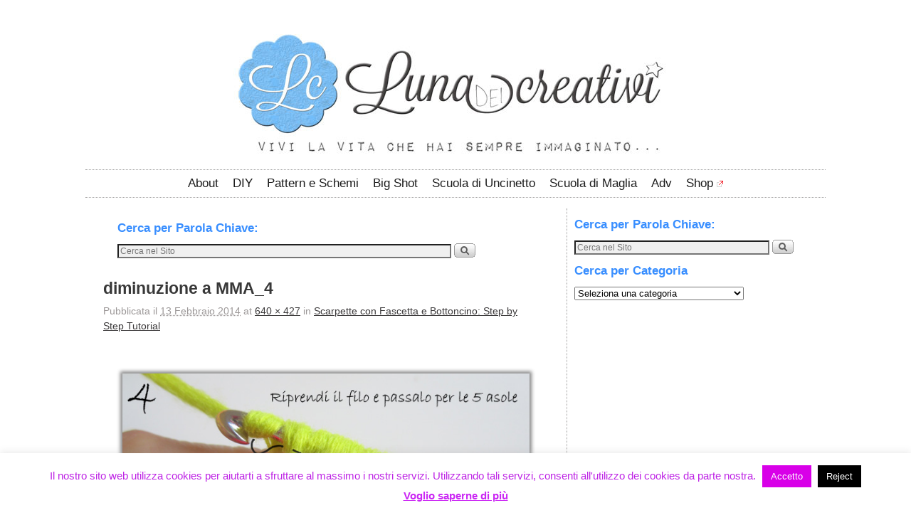

--- FILE ---
content_type: text/html; charset=UTF-8
request_url: https://lunadeicreativi.com/blog/scarpette-con-fascetta-e-bottoncino-step-by-step-tutorial/diminuzione-a-mma_4-3/
body_size: 18747
content:
<!DOCTYPE html>
<!--[if IE 7]>	<html id="ie7" lang="it-IT"> <![endif]-->
<!--[if IE 8]>	<html id="ie8" lang="it-IT"> <![endif]-->
<!--[if IE 9]>	<html id="ie9" lang="it-IT"> <![endif]-->
<!--[if !(IE 6) | !(IE 7) | !(IE 8) ] | !(IE 9) ><!-->	<html lang="it-IT"> <!--<![endif]-->
<head>
<meta charset="UTF-8" />
<meta name='viewport' content='width=device-width, initial-scale=1.0, maximum-scale=2.0, user-scalable=yes' />
<title>diminuzione a MMA_4 | LUNAdei Creativi</title>

<link rel="profile" href="http://gmpg.org/xfn/11" />
<link rel="pingback" href="https://lunadeicreativi.com/xmlrpc.php" />
<!--[if lt IE 9]>
<script src="https://lunadeicreativi.com/wp-content/themes/weaver-ii/js/html5.js?x57203" type="text/javascript"></script>
<![endif]-->

<link rel="shortcut icon"  href="/wp-content/uploads/2013/09/favicon_colorata.jpg?x57203" />
<script type="text/javascript">var weaverIsMobile=false;var weaverIsSimMobile=false;var weaverIsStacked=true;var weaverThemeWidth=1040;var weaverMenuThreshold=640;var weaverHideMenuBar=false;var weaverMobileDisabled=false;var weaverFlowToBottom=false;var weaverHideTooltip=false;var weaverUseSuperfish=false;</script>
<meta name='robots' content='index, follow, max-image-preview:large, max-snippet:-1, max-video-preview:-1' />
	<style>img:is([sizes="auto" i], [sizes^="auto," i]) { contain-intrinsic-size: 3000px 1500px }</style>
	
	<!-- This site is optimized with the Yoast SEO plugin v26.8 - https://yoast.com/product/yoast-seo-wordpress/ -->
	<link rel="canonical" href="https://lunadeicreativi.com/blog/scarpette-con-fascetta-e-bottoncino-step-by-step-tutorial/diminuzione-a-mma_4-3/" />
	<meta name="twitter:card" content="summary_large_image" />
	<meta name="twitter:title" content="diminuzione a MMA_4 | LUNAdei Creativi" />
	<meta name="twitter:image" content="https://lunadeicreativi.com/wp-content/uploads/2014/02/diminuzione-a-MMA_4.jpg" />
	<meta name="twitter:site" content="@LunadeiCreativi" />
	<script type="application/ld+json" class="yoast-schema-graph">{"@context":"https://schema.org","@graph":[{"@type":"WebPage","@id":"https://lunadeicreativi.com/blog/scarpette-con-fascetta-e-bottoncino-step-by-step-tutorial/diminuzione-a-mma_4-3/","url":"https://lunadeicreativi.com/blog/scarpette-con-fascetta-e-bottoncino-step-by-step-tutorial/diminuzione-a-mma_4-3/","name":"diminuzione a MMA_4 | LUNAdei Creativi","isPartOf":{"@id":"https://lunadeicreativi.com/#website"},"primaryImageOfPage":{"@id":"https://lunadeicreativi.com/blog/scarpette-con-fascetta-e-bottoncino-step-by-step-tutorial/diminuzione-a-mma_4-3/#primaryimage"},"image":{"@id":"https://lunadeicreativi.com/blog/scarpette-con-fascetta-e-bottoncino-step-by-step-tutorial/diminuzione-a-mma_4-3/#primaryimage"},"thumbnailUrl":"https://lunadeicreativi.com/wp-content/uploads/2014/02/diminuzione-a-MMA_4.jpg","datePublished":"2014-02-13T13:31:38+00:00","breadcrumb":{"@id":"https://lunadeicreativi.com/blog/scarpette-con-fascetta-e-bottoncino-step-by-step-tutorial/diminuzione-a-mma_4-3/#breadcrumb"},"inLanguage":"it-IT","potentialAction":[{"@type":"ReadAction","target":["https://lunadeicreativi.com/blog/scarpette-con-fascetta-e-bottoncino-step-by-step-tutorial/diminuzione-a-mma_4-3/"]}]},{"@type":"ImageObject","inLanguage":"it-IT","@id":"https://lunadeicreativi.com/blog/scarpette-con-fascetta-e-bottoncino-step-by-step-tutorial/diminuzione-a-mma_4-3/#primaryimage","url":"https://lunadeicreativi.com/wp-content/uploads/2014/02/diminuzione-a-MMA_4.jpg","contentUrl":"https://lunadeicreativi.com/wp-content/uploads/2014/02/diminuzione-a-MMA_4.jpg","width":640,"height":427},{"@type":"BreadcrumbList","@id":"https://lunadeicreativi.com/blog/scarpette-con-fascetta-e-bottoncino-step-by-step-tutorial/diminuzione-a-mma_4-3/#breadcrumb","itemListElement":[{"@type":"ListItem","position":1,"name":"Home","item":"https://lunadeicreativi.com/"},{"@type":"ListItem","position":2,"name":"Nuovo Tutorial su Ravelry ed Etsy (Scarpette con Bottoncino)","item":"https://lunadeicreativi.com/blog/scarpette-con-fascetta-e-bottoncino-step-by-step-tutorial/"},{"@type":"ListItem","position":3,"name":"diminuzione a MMA_4"}]},{"@type":"WebSite","@id":"https://lunadeicreativi.com/#website","url":"https://lunadeicreativi.com/","name":"LUNAdei Creativi","description":"Un Blog dedicato a tutti gli appassionati delle arti creative e del DIY, ZEPPO di Tutorial e STRAPIENO di schemi e pattern GRATIS!","potentialAction":[{"@type":"SearchAction","target":{"@type":"EntryPoint","urlTemplate":"https://lunadeicreativi.com/?s={search_term_string}"},"query-input":{"@type":"PropertyValueSpecification","valueRequired":true,"valueName":"search_term_string"}}],"inLanguage":"it-IT"}]}</script>
	<!-- / Yoast SEO plugin. -->


<link rel="alternate" type="application/rss+xml" title="LUNAdei Creativi &raquo; Feed" href="https://lunadeicreativi.com/feed/" />
<link rel="alternate" type="application/rss+xml" title="LUNAdei Creativi &raquo; Feed dei commenti" href="https://lunadeicreativi.com/comments/feed/" />
<script type="text/javascript" id="wpp-js" src="https://lunadeicreativi.com/wp-content/plugins/wordpress-popular-posts/assets/js/wpp.min.js?x57203" data-sampling="0" data-sampling-rate="100" data-api-url="https://lunadeicreativi.com/wp-json/wordpress-popular-posts" data-post-id="7262" data-token="56bf29545c" data-lang="0" data-debug="0"></script>
<link rel="alternate" type="application/rss+xml" title="LUNAdei Creativi &raquo; diminuzione a MMA_4 Feed dei commenti" href="https://lunadeicreativi.com/blog/scarpette-con-fascetta-e-bottoncino-step-by-step-tutorial/diminuzione-a-mma_4-3/feed/" />
		<!-- This site uses the Google Analytics by MonsterInsights plugin v9.11.1 - Using Analytics tracking - https://www.monsterinsights.com/ -->
		<!-- Nota: MonsterInsights non è attualmente configurato su questo sito. Il proprietario del sito deve autenticarsi con Google Analytics nel pannello delle impostazioni di MonsterInsights. -->
					<!-- No tracking code set -->
				<!-- / Google Analytics by MonsterInsights -->
		<script type="text/javascript">
/* <![CDATA[ */
window._wpemojiSettings = {"baseUrl":"https:\/\/s.w.org\/images\/core\/emoji\/16.0.1\/72x72\/","ext":".png","svgUrl":"https:\/\/s.w.org\/images\/core\/emoji\/16.0.1\/svg\/","svgExt":".svg","source":{"concatemoji":"https:\/\/lunadeicreativi.com\/wp-includes\/js\/wp-emoji-release.min.js?ver=6.8.3"}};
/*! This file is auto-generated */
!function(s,n){var o,i,e;function c(e){try{var t={supportTests:e,timestamp:(new Date).valueOf()};sessionStorage.setItem(o,JSON.stringify(t))}catch(e){}}function p(e,t,n){e.clearRect(0,0,e.canvas.width,e.canvas.height),e.fillText(t,0,0);var t=new Uint32Array(e.getImageData(0,0,e.canvas.width,e.canvas.height).data),a=(e.clearRect(0,0,e.canvas.width,e.canvas.height),e.fillText(n,0,0),new Uint32Array(e.getImageData(0,0,e.canvas.width,e.canvas.height).data));return t.every(function(e,t){return e===a[t]})}function u(e,t){e.clearRect(0,0,e.canvas.width,e.canvas.height),e.fillText(t,0,0);for(var n=e.getImageData(16,16,1,1),a=0;a<n.data.length;a++)if(0!==n.data[a])return!1;return!0}function f(e,t,n,a){switch(t){case"flag":return n(e,"\ud83c\udff3\ufe0f\u200d\u26a7\ufe0f","\ud83c\udff3\ufe0f\u200b\u26a7\ufe0f")?!1:!n(e,"\ud83c\udde8\ud83c\uddf6","\ud83c\udde8\u200b\ud83c\uddf6")&&!n(e,"\ud83c\udff4\udb40\udc67\udb40\udc62\udb40\udc65\udb40\udc6e\udb40\udc67\udb40\udc7f","\ud83c\udff4\u200b\udb40\udc67\u200b\udb40\udc62\u200b\udb40\udc65\u200b\udb40\udc6e\u200b\udb40\udc67\u200b\udb40\udc7f");case"emoji":return!a(e,"\ud83e\udedf")}return!1}function g(e,t,n,a){var r="undefined"!=typeof WorkerGlobalScope&&self instanceof WorkerGlobalScope?new OffscreenCanvas(300,150):s.createElement("canvas"),o=r.getContext("2d",{willReadFrequently:!0}),i=(o.textBaseline="top",o.font="600 32px Arial",{});return e.forEach(function(e){i[e]=t(o,e,n,a)}),i}function t(e){var t=s.createElement("script");t.src=e,t.defer=!0,s.head.appendChild(t)}"undefined"!=typeof Promise&&(o="wpEmojiSettingsSupports",i=["flag","emoji"],n.supports={everything:!0,everythingExceptFlag:!0},e=new Promise(function(e){s.addEventListener("DOMContentLoaded",e,{once:!0})}),new Promise(function(t){var n=function(){try{var e=JSON.parse(sessionStorage.getItem(o));if("object"==typeof e&&"number"==typeof e.timestamp&&(new Date).valueOf()<e.timestamp+604800&&"object"==typeof e.supportTests)return e.supportTests}catch(e){}return null}();if(!n){if("undefined"!=typeof Worker&&"undefined"!=typeof OffscreenCanvas&&"undefined"!=typeof URL&&URL.createObjectURL&&"undefined"!=typeof Blob)try{var e="postMessage("+g.toString()+"("+[JSON.stringify(i),f.toString(),p.toString(),u.toString()].join(",")+"));",a=new Blob([e],{type:"text/javascript"}),r=new Worker(URL.createObjectURL(a),{name:"wpTestEmojiSupports"});return void(r.onmessage=function(e){c(n=e.data),r.terminate(),t(n)})}catch(e){}c(n=g(i,f,p,u))}t(n)}).then(function(e){for(var t in e)n.supports[t]=e[t],n.supports.everything=n.supports.everything&&n.supports[t],"flag"!==t&&(n.supports.everythingExceptFlag=n.supports.everythingExceptFlag&&n.supports[t]);n.supports.everythingExceptFlag=n.supports.everythingExceptFlag&&!n.supports.flag,n.DOMReady=!1,n.readyCallback=function(){n.DOMReady=!0}}).then(function(){return e}).then(function(){var e;n.supports.everything||(n.readyCallback(),(e=n.source||{}).concatemoji?t(e.concatemoji):e.wpemoji&&e.twemoji&&(t(e.twemoji),t(e.wpemoji)))}))}((window,document),window._wpemojiSettings);
/* ]]> */
</script>
<link rel='stylesheet' id='pibfi_pinterest_style-css' href='https://lunadeicreativi.com/wp-content/plugins/pinterest-pin-it-button-for-images/ppibfi_pinterest.css?x57203' type='text/css' media='all' />
<link rel='stylesheet' id='weaverii-main-style-sheet-css' href='https://lunadeicreativi.com/wp-content/themes/weaver-ii/style.min.css?x57203' type='text/css' media='all' />
<link rel='stylesheet' id='weaverii-mobile-style-sheet-css' href='https://lunadeicreativi.com/wp-content/themes/weaver-ii/style-mobile.min.css?x57203' type='text/css' media='all' />
<style id='wp-emoji-styles-inline-css' type='text/css'>

	img.wp-smiley, img.emoji {
		display: inline !important;
		border: none !important;
		box-shadow: none !important;
		height: 1em !important;
		width: 1em !important;
		margin: 0 0.07em !important;
		vertical-align: -0.1em !important;
		background: none !important;
		padding: 0 !important;
	}
</style>
<link rel='stylesheet' id='wp-block-library-css' href='https://lunadeicreativi.com/wp-includes/css/dist/block-library/style.min.css?x57203' type='text/css' media='all' />
<style id='classic-theme-styles-inline-css' type='text/css'>
/*! This file is auto-generated */
.wp-block-button__link{color:#fff;background-color:#32373c;border-radius:9999px;box-shadow:none;text-decoration:none;padding:calc(.667em + 2px) calc(1.333em + 2px);font-size:1.125em}.wp-block-file__button{background:#32373c;color:#fff;text-decoration:none}
</style>
<style id='global-styles-inline-css' type='text/css'>
:root{--wp--preset--aspect-ratio--square: 1;--wp--preset--aspect-ratio--4-3: 4/3;--wp--preset--aspect-ratio--3-4: 3/4;--wp--preset--aspect-ratio--3-2: 3/2;--wp--preset--aspect-ratio--2-3: 2/3;--wp--preset--aspect-ratio--16-9: 16/9;--wp--preset--aspect-ratio--9-16: 9/16;--wp--preset--color--black: #000000;--wp--preset--color--cyan-bluish-gray: #abb8c3;--wp--preset--color--white: #ffffff;--wp--preset--color--pale-pink: #f78da7;--wp--preset--color--vivid-red: #cf2e2e;--wp--preset--color--luminous-vivid-orange: #ff6900;--wp--preset--color--luminous-vivid-amber: #fcb900;--wp--preset--color--light-green-cyan: #7bdcb5;--wp--preset--color--vivid-green-cyan: #00d084;--wp--preset--color--pale-cyan-blue: #8ed1fc;--wp--preset--color--vivid-cyan-blue: #0693e3;--wp--preset--color--vivid-purple: #9b51e0;--wp--preset--gradient--vivid-cyan-blue-to-vivid-purple: linear-gradient(135deg,rgba(6,147,227,1) 0%,rgb(155,81,224) 100%);--wp--preset--gradient--light-green-cyan-to-vivid-green-cyan: linear-gradient(135deg,rgb(122,220,180) 0%,rgb(0,208,130) 100%);--wp--preset--gradient--luminous-vivid-amber-to-luminous-vivid-orange: linear-gradient(135deg,rgba(252,185,0,1) 0%,rgba(255,105,0,1) 100%);--wp--preset--gradient--luminous-vivid-orange-to-vivid-red: linear-gradient(135deg,rgba(255,105,0,1) 0%,rgb(207,46,46) 100%);--wp--preset--gradient--very-light-gray-to-cyan-bluish-gray: linear-gradient(135deg,rgb(238,238,238) 0%,rgb(169,184,195) 100%);--wp--preset--gradient--cool-to-warm-spectrum: linear-gradient(135deg,rgb(74,234,220) 0%,rgb(151,120,209) 20%,rgb(207,42,186) 40%,rgb(238,44,130) 60%,rgb(251,105,98) 80%,rgb(254,248,76) 100%);--wp--preset--gradient--blush-light-purple: linear-gradient(135deg,rgb(255,206,236) 0%,rgb(152,150,240) 100%);--wp--preset--gradient--blush-bordeaux: linear-gradient(135deg,rgb(254,205,165) 0%,rgb(254,45,45) 50%,rgb(107,0,62) 100%);--wp--preset--gradient--luminous-dusk: linear-gradient(135deg,rgb(255,203,112) 0%,rgb(199,81,192) 50%,rgb(65,88,208) 100%);--wp--preset--gradient--pale-ocean: linear-gradient(135deg,rgb(255,245,203) 0%,rgb(182,227,212) 50%,rgb(51,167,181) 100%);--wp--preset--gradient--electric-grass: linear-gradient(135deg,rgb(202,248,128) 0%,rgb(113,206,126) 100%);--wp--preset--gradient--midnight: linear-gradient(135deg,rgb(2,3,129) 0%,rgb(40,116,252) 100%);--wp--preset--font-size--small: 13px;--wp--preset--font-size--medium: 20px;--wp--preset--font-size--large: 36px;--wp--preset--font-size--x-large: 42px;--wp--preset--spacing--20: 0.44rem;--wp--preset--spacing--30: 0.67rem;--wp--preset--spacing--40: 1rem;--wp--preset--spacing--50: 1.5rem;--wp--preset--spacing--60: 2.25rem;--wp--preset--spacing--70: 3.38rem;--wp--preset--spacing--80: 5.06rem;--wp--preset--shadow--natural: 6px 6px 9px rgba(0, 0, 0, 0.2);--wp--preset--shadow--deep: 12px 12px 50px rgba(0, 0, 0, 0.4);--wp--preset--shadow--sharp: 6px 6px 0px rgba(0, 0, 0, 0.2);--wp--preset--shadow--outlined: 6px 6px 0px -3px rgba(255, 255, 255, 1), 6px 6px rgba(0, 0, 0, 1);--wp--preset--shadow--crisp: 6px 6px 0px rgba(0, 0, 0, 1);}:where(.is-layout-flex){gap: 0.5em;}:where(.is-layout-grid){gap: 0.5em;}body .is-layout-flex{display: flex;}.is-layout-flex{flex-wrap: wrap;align-items: center;}.is-layout-flex > :is(*, div){margin: 0;}body .is-layout-grid{display: grid;}.is-layout-grid > :is(*, div){margin: 0;}:where(.wp-block-columns.is-layout-flex){gap: 2em;}:where(.wp-block-columns.is-layout-grid){gap: 2em;}:where(.wp-block-post-template.is-layout-flex){gap: 1.25em;}:where(.wp-block-post-template.is-layout-grid){gap: 1.25em;}.has-black-color{color: var(--wp--preset--color--black) !important;}.has-cyan-bluish-gray-color{color: var(--wp--preset--color--cyan-bluish-gray) !important;}.has-white-color{color: var(--wp--preset--color--white) !important;}.has-pale-pink-color{color: var(--wp--preset--color--pale-pink) !important;}.has-vivid-red-color{color: var(--wp--preset--color--vivid-red) !important;}.has-luminous-vivid-orange-color{color: var(--wp--preset--color--luminous-vivid-orange) !important;}.has-luminous-vivid-amber-color{color: var(--wp--preset--color--luminous-vivid-amber) !important;}.has-light-green-cyan-color{color: var(--wp--preset--color--light-green-cyan) !important;}.has-vivid-green-cyan-color{color: var(--wp--preset--color--vivid-green-cyan) !important;}.has-pale-cyan-blue-color{color: var(--wp--preset--color--pale-cyan-blue) !important;}.has-vivid-cyan-blue-color{color: var(--wp--preset--color--vivid-cyan-blue) !important;}.has-vivid-purple-color{color: var(--wp--preset--color--vivid-purple) !important;}.has-black-background-color{background-color: var(--wp--preset--color--black) !important;}.has-cyan-bluish-gray-background-color{background-color: var(--wp--preset--color--cyan-bluish-gray) !important;}.has-white-background-color{background-color: var(--wp--preset--color--white) !important;}.has-pale-pink-background-color{background-color: var(--wp--preset--color--pale-pink) !important;}.has-vivid-red-background-color{background-color: var(--wp--preset--color--vivid-red) !important;}.has-luminous-vivid-orange-background-color{background-color: var(--wp--preset--color--luminous-vivid-orange) !important;}.has-luminous-vivid-amber-background-color{background-color: var(--wp--preset--color--luminous-vivid-amber) !important;}.has-light-green-cyan-background-color{background-color: var(--wp--preset--color--light-green-cyan) !important;}.has-vivid-green-cyan-background-color{background-color: var(--wp--preset--color--vivid-green-cyan) !important;}.has-pale-cyan-blue-background-color{background-color: var(--wp--preset--color--pale-cyan-blue) !important;}.has-vivid-cyan-blue-background-color{background-color: var(--wp--preset--color--vivid-cyan-blue) !important;}.has-vivid-purple-background-color{background-color: var(--wp--preset--color--vivid-purple) !important;}.has-black-border-color{border-color: var(--wp--preset--color--black) !important;}.has-cyan-bluish-gray-border-color{border-color: var(--wp--preset--color--cyan-bluish-gray) !important;}.has-white-border-color{border-color: var(--wp--preset--color--white) !important;}.has-pale-pink-border-color{border-color: var(--wp--preset--color--pale-pink) !important;}.has-vivid-red-border-color{border-color: var(--wp--preset--color--vivid-red) !important;}.has-luminous-vivid-orange-border-color{border-color: var(--wp--preset--color--luminous-vivid-orange) !important;}.has-luminous-vivid-amber-border-color{border-color: var(--wp--preset--color--luminous-vivid-amber) !important;}.has-light-green-cyan-border-color{border-color: var(--wp--preset--color--light-green-cyan) !important;}.has-vivid-green-cyan-border-color{border-color: var(--wp--preset--color--vivid-green-cyan) !important;}.has-pale-cyan-blue-border-color{border-color: var(--wp--preset--color--pale-cyan-blue) !important;}.has-vivid-cyan-blue-border-color{border-color: var(--wp--preset--color--vivid-cyan-blue) !important;}.has-vivid-purple-border-color{border-color: var(--wp--preset--color--vivid-purple) !important;}.has-vivid-cyan-blue-to-vivid-purple-gradient-background{background: var(--wp--preset--gradient--vivid-cyan-blue-to-vivid-purple) !important;}.has-light-green-cyan-to-vivid-green-cyan-gradient-background{background: var(--wp--preset--gradient--light-green-cyan-to-vivid-green-cyan) !important;}.has-luminous-vivid-amber-to-luminous-vivid-orange-gradient-background{background: var(--wp--preset--gradient--luminous-vivid-amber-to-luminous-vivid-orange) !important;}.has-luminous-vivid-orange-to-vivid-red-gradient-background{background: var(--wp--preset--gradient--luminous-vivid-orange-to-vivid-red) !important;}.has-very-light-gray-to-cyan-bluish-gray-gradient-background{background: var(--wp--preset--gradient--very-light-gray-to-cyan-bluish-gray) !important;}.has-cool-to-warm-spectrum-gradient-background{background: var(--wp--preset--gradient--cool-to-warm-spectrum) !important;}.has-blush-light-purple-gradient-background{background: var(--wp--preset--gradient--blush-light-purple) !important;}.has-blush-bordeaux-gradient-background{background: var(--wp--preset--gradient--blush-bordeaux) !important;}.has-luminous-dusk-gradient-background{background: var(--wp--preset--gradient--luminous-dusk) !important;}.has-pale-ocean-gradient-background{background: var(--wp--preset--gradient--pale-ocean) !important;}.has-electric-grass-gradient-background{background: var(--wp--preset--gradient--electric-grass) !important;}.has-midnight-gradient-background{background: var(--wp--preset--gradient--midnight) !important;}.has-small-font-size{font-size: var(--wp--preset--font-size--small) !important;}.has-medium-font-size{font-size: var(--wp--preset--font-size--medium) !important;}.has-large-font-size{font-size: var(--wp--preset--font-size--large) !important;}.has-x-large-font-size{font-size: var(--wp--preset--font-size--x-large) !important;}
:where(.wp-block-post-template.is-layout-flex){gap: 1.25em;}:where(.wp-block-post-template.is-layout-grid){gap: 1.25em;}
:where(.wp-block-columns.is-layout-flex){gap: 2em;}:where(.wp-block-columns.is-layout-grid){gap: 2em;}
:root :where(.wp-block-pullquote){font-size: 1.5em;line-height: 1.6;}
</style>
<link rel='stylesheet' id='aalb_basics_css-css' href='https://lunadeicreativi.com/wp-content/plugins/amazon-associates-link-builder/css/aalb_basics.css?x57203' type='text/css' media='all' />
<link rel='stylesheet' id='cookie-law-info-css' href='https://lunadeicreativi.com/wp-content/plugins/cookie-law-info/legacy/public/css/cookie-law-info-public.css?x57203' type='text/css' media='all' />
<link rel='stylesheet' id='cookie-law-info-gdpr-css' href='https://lunadeicreativi.com/wp-content/plugins/cookie-law-info/legacy/public/css/cookie-law-info-gdpr.css?x57203' type='text/css' media='all' />
<link rel='stylesheet' id='related-posts-by-taxonomy-css' href='https://lunadeicreativi.com/wp-content/plugins/related-posts-by-taxonomy/includes/assets/css/styles.css?x57203' type='text/css' media='all' />
<link rel='stylesheet' id='wordpress-popular-posts-css-css' href='https://lunadeicreativi.com/wp-content/plugins/wordpress-popular-posts/assets/css/wpp.css?x57203' type='text/css' media='all' />
<link rel='stylesheet' id='wpel-style-css' href='https://lunadeicreativi.com/wp-content/plugins/wp-external-links/public/css/wpel.css?x57203' type='text/css' media='all' />
<script type="text/javascript" src="https://lunadeicreativi.com/wp-includes/js/jquery/jquery.min.js?x57203" id="jquery-core-js"></script>
<script type="text/javascript" src="https://lunadeicreativi.com/wp-includes/js/jquery/jquery-migrate.min.js?x57203" id="jquery-migrate-js"></script>
<script type="text/javascript" src="https://lunadeicreativi.com/wp-content/plugins/pinterest-pin-it-button-for-images/ppibfi_pinterest.js?x57203" id="pibfi_pinterest-js"></script>
<script type="text/javascript" id="cookie-law-info-js-extra">
/* <![CDATA[ */
var Cli_Data = {"nn_cookie_ids":[],"cookielist":[],"non_necessary_cookies":[],"ccpaEnabled":"","ccpaRegionBased":"","ccpaBarEnabled":"","strictlyEnabled":["necessary","obligatoire"],"ccpaType":"gdpr","js_blocking":"","custom_integration":"","triggerDomRefresh":"","secure_cookies":""};
var cli_cookiebar_settings = {"animate_speed_hide":"500","animate_speed_show":"500","background":"#fff","border":"#ce7bf7","border_on":"","button_1_button_colour":"#d800e8","button_1_button_hover":"#ad00ba","button_1_link_colour":"#fff","button_1_as_button":"1","button_1_new_win":"","button_2_button_colour":"#cb27f4","button_2_button_hover":"#a21fc3","button_2_link_colour":"#cb27f4","button_2_as_button":"","button_2_hidebar":"1","button_3_button_colour":"#000","button_3_button_hover":"#000000","button_3_link_colour":"#fff","button_3_as_button":"1","button_3_new_win":"","button_4_button_colour":"#000","button_4_button_hover":"#000000","button_4_link_colour":"#fff","button_4_as_button":"1","button_7_button_colour":"#61a229","button_7_button_hover":"#4e8221","button_7_link_colour":"#fff","button_7_as_button":"1","button_7_new_win":"","font_family":"Helvetica, Arial, sans-serif","header_fix":"","notify_animate_hide":"1","notify_animate_show":"","notify_div_id":"#cookie-law-info-bar","notify_position_horizontal":"right","notify_position_vertical":"bottom","scroll_close":"","scroll_close_reload":"","accept_close_reload":"","reject_close_reload":"","showagain_tab":"1","showagain_background":"#fff","showagain_border":"#000","showagain_div_id":"#cookie-law-info-again","showagain_x_position":"100px","text":"#be24e5","show_once_yn":"","show_once":"10000","logging_on":"","as_popup":"","popup_overlay":"1","bar_heading_text":"","cookie_bar_as":"banner","popup_showagain_position":"bottom-right","widget_position":"left"};
var log_object = {"ajax_url":"https:\/\/lunadeicreativi.com\/wp-admin\/admin-ajax.php"};
/* ]]> */
</script>
<script type="text/javascript" src="https://lunadeicreativi.com/wp-content/plugins/cookie-law-info/legacy/public/js/cookie-law-info-public.js?x57203" id="cookie-law-info-js"></script>
<link rel="https://api.w.org/" href="https://lunadeicreativi.com/wp-json/" /><link rel="alternate" title="JSON" type="application/json" href="https://lunadeicreativi.com/wp-json/wp/v2/media/7262" /><link rel="EditURI" type="application/rsd+xml" title="RSD" href="https://lunadeicreativi.com/xmlrpc.php?rsd" />
<meta name="generator" content="WordPress 6.8.3" />
<link rel='shortlink' href='https://lunadeicreativi.com/?p=7262' />
<link rel="alternate" title="oEmbed (JSON)" type="application/json+oembed" href="https://lunadeicreativi.com/wp-json/oembed/1.0/embed?url=https%3A%2F%2Flunadeicreativi.com%2Fblog%2Fscarpette-con-fascetta-e-bottoncino-step-by-step-tutorial%2Fdiminuzione-a-mma_4-3%2F" />
<link rel="alternate" title="oEmbed (XML)" type="text/xml+oembed" href="https://lunadeicreativi.com/wp-json/oembed/1.0/embed?url=https%3A%2F%2Flunadeicreativi.com%2Fblog%2Fscarpette-con-fascetta-e-bottoncino-step-by-step-tutorial%2Fdiminuzione-a-mma_4-3%2F&#038;format=xml" />

<style type="text/css">

.related_posts_rpw_main_image {

	
	float:left;
	
	margin: 0px 10px 0px 0px;    padding: 0px;
}

.related_posts_rpw_main_image img{

    background: none repeat scroll 0 0 #FFFFFF;

    margin: 0px 0px 0px 0px;

    padding: 0px;

}

.related_posts_rpw_main_image a img{

//border: 3px solid #f5f5f5;

}




.imgshadow_light {

    background: none repeat scroll 0 0 #FFFFFF;

    border: 1px solid #777777;

    box-shadow: 0 0 5px #666666;

}

.related_posts_rpw_time {

	position: absolute;display: block;

	color: #CCCCCC;direction: ltr;font: 13px/28px sans-serif;z-index: 1;right: 15px;top: 0px;

	text-align: right;

	width: 120px;

}

#related_posts_rpw h3{

	text-align:left;

	direction:ltr;

	font-size: 14px;

	border: medium none;

	padding: 0px;

	margin: 0px;

}

#related_posts_rpw ul h3{

	width:88%;

}
#related_posts_rpw
{
	text-align: center;
	display: table;
}
.related_posts_rpw_main_content {

		direction:ltr;
	text-align: ltr;

}

.related_posts_rpw_main_content p{

	$rpw_image_direction = $rpw_related_posts_settings['rpw_image_direction'];

	text-align:left;

	color:#4c4c4c;
	
	$rpw_text_direction = $rpw_related_posts_settings['rpw_text_direction'];

	direction:ltr;
	
	margin: 0px 0px 2px 0px;

}

#related_posts_rpw ul{

	margin:0px;

	padding: 0 8px;
	
	justify-content: flex-start  flex-end  center   space-between  space-around;
}

#related_posts_rpw li{

	display: block;
	border-bottom: 1px dotted #CCCCCC;
	margin: 0 0 6px;

	padding: 0 0 6px;


}

#related_posts_rpw li:after{

	clear: both;

	content: ".";

	display: block;

	height: 0;

	line-height: 0;

	visibility: hidden;

}
#related_posts_rpw li img{

	border: 1px solid #EEEEEE;

    //float: left;

    margin-right: 2px;

    padding: 3px;
    
    width: 125px;
    
    height: 125px;
}

#entry-meta-span {

    background: none repeat scroll 0 0 #000000;

    color: #CCCCCC;

    display: block;

    font-size: 11px;

    height: 20px;

    margin: -95px 470px 0;

    opacity: 0.55;

    position: relative;

    text-align: center;

    width: 100%;

    z-index: 99;

    border-radius: 15px 15px 15px 15px;

    -moz-border-radius: 15px 15px 15px 15px;

    -webkit-border-radius: 15px 15px 15px 15px;

    -khtmlborder-radius: 15px 15px 15px 15px;

}

.credit-span,.credit-span a{

color:#8B8B8B;

font-size: 9pt;

text-align:right;

text-decoration:none;

}

//#related_posts_rpw li:hover{background:#F9F9F9;-moz-transition: all 0.3s ease-out 0s;}

</style>


<!-- Weaver II Extras Version 2.3.1 -->
 
		<style type="text/css">
			.social-ring:after {
				 clear: both;
			}
				   
			.social-ring:before,
			.social-ring:after {
				 content: "";
				 display: table;
			}
			
			.social-ring {
				margin: 0 0 0.5em !important;
				padding: 0 !important;
				line-height: 20px !important;
				height: auto;
				font-size: 11px;
			}
			.social-ring-button {
				float: left !important;
								height: 30px;
								margin: 0 5px 0 0 !important;
				padding: 0 !important;
			}
			.social-ring .social-ring-button iframe {
				max-width: none !important;
			}
		</style>
	            <style id="wpp-loading-animation-styles">@-webkit-keyframes bgslide{from{background-position-x:0}to{background-position-x:-200%}}@keyframes bgslide{from{background-position-x:0}to{background-position-x:-200%}}.wpp-widget-block-placeholder,.wpp-shortcode-placeholder{margin:0 auto;width:60px;height:3px;background:#dd3737;background:linear-gradient(90deg,#dd3737 0%,#571313 10%,#dd3737 100%);background-size:200% auto;border-radius:3px;-webkit-animation:bgslide 1s infinite linear;animation:bgslide 1s infinite linear}</style>
            
<!-- This site is using Weaver II 2.2.2 (1358) subtheme: Twenty Ten -->
<!-- Page ID: 7262 -->
<style type="text/css">
/* Weaver II styles - Version 1358 */
a {color:#388EFF;}
a {text-decoration:underline}
a:visited {color:#3A53B5;}
a:visited {text-decoration:underline}
a:hover {color:#8C8C8C;}
a:hover{text-decoration:underline;}
.entry-title a {color:#2B2B2B;}
.entry-title a {font-size: 20px;}
.entry-title a:visited {color:#2B2B2B;}
.entry-title a:hover {color:#B3B3B3;}
.entry-meta a, .entry-utility a {color:#3D3B3C;}
.entry-meta a:visited, .entry-utility a:visited {color:#3D3B3C;}
.entry-meta a:hover, .entry-utility a:hover {color:#B3B3B3;}
.widget-area a {color:#388EFF;}
.widget-area a:visited {color:#3A53B5;}
.widget-area a:hover {color:#B3B3B3;}
#infobar a:hover{text-decoration:none;}
#colophon a:hover{text-decoration:none;}
#wrapper{max-width:1040px;}
#wrapper {padding: 10px;}
#sidebar_primary,.mobile_widget_area {background-color:transparent;}
#sidebar_primary,.mobile_widget_area {border: 1px #a2a1a1;border-style: none none none dotted}
#sidebar_primary,.mobile_widget_area{margin-top:5px;margin-bottom:15px;}
#sidebar_right {background-color:transparent;}
#sidebar_right {border: 1px #a2a1a1;border-style: none none none dotted}
#sidebar_right{margin-top:5px;margin-bottom:15px;}
#sidebar_left {background-color:transparent;}
.sidebar_top,.sidebar_extra {background-color:transparent;}
.sidebar_bottom {background-color:transparent;}
#first,#second,#third,#fourth {background-color:transparent;}
.widget {background-color:transparent;}
.widget{margin-top:0px;margin-bottom:10px;}
.widget-area {padding: 10px 10px 0px 10px;}
.widget {margin-bottom: 10px;margin-top: 0px;}
#container_wrap.right-1-col{width:65.000%;} #sidebar_wrap_right.right-1-col{width:35.000%;} 
#container_wrap.right-2-col, #container_wrap.right-2-col-bottom{width:65.000%;} #sidebar_wrap_right.right-2-col, #sidebar_wrap_right.right-2-col-bottom{width:35.000%;}
#container_wrap.left-1-col{width:65.000%;} #sidebar_wrap_left.left-1-col{width:35.000%;}
#container_wrap.left-2-col, #container_wrap.left-2-col-bottom{width:65.000%;} #sidebar_wrap_left.left-2-col,#sidebar_wrap_left.left-2-col-bottom{width:35.000%;}
#container_wrap{width:30.000%;} #sidebar_wrap_left{width:35.000%;} #sidebar_wrap_right{width:35.000%;}
#sidebar_wrap_2_left_left, #sidebar_wrap_2_right_left {width:54.000%;margin-right:1%;}
#sidebar_wrap_2_left_right, #sidebar_wrap_2_right_right {width:45.000%;}
#sidebar_header %{border: 1px #a2a1a1;border-style: none none dotted none}
#sidebar_header .header-widget-1 {background-color:transparent;}
#sidebar_header .header-widget-1 {width:20%;}
#sidebar_header .header-widget-2 {background-color:transparent;}
#sidebar_header .header-widget-2 {width:20%;}
#sidebar_header .header-widget-3 {background-color:transparent;}
#sidebar_header .header-widget-3 {width:20%;}
#sidebar_header .header-widget-4 {background-color:transparent;}
#sidebar_header .header-widget-4 {width:40%;}
@media only screen and (max-width:640px) { /* header widget area mobile rules */
} /* end mobile rules */
#branding {padding-top:10px;}
#branding {padding-bottom:10px;}
#main {padding: 10px 0 0 0;}
#colophon { border-top: 0px solid #888;  }
#site-info {width:80%;}
.menu_bar ul ul a {font-weight:bold;}
.menu_bar, .menu_bar a,.menu_bar a:visited,.mobile_menu_bar a {color:#1C1C1C;}
.menu_bar, .menu_bar a,.menu_bar a:visited,.mobile_menu_bar a {font-size:105%}
.menu_bar li:hover > a, .menu_bar a:focus {background-color:#FFFFFF;}
.menu_bar li:hover > a, .menu_bar a:focus {color:#9C9C9C;}
.menu_bar ul ul a {background-color:#FFFFFF;}
.menu_bar ul ul a,.menu_bar ul ul a:visited {color:#6B6B6B;}
.menu_bar ul ul :hover > a {background-color:#FFFFFF;}
.menu_bar ul ul :hover > a {color:#B0B0B0;}
.menu_bar, .mobile_menu_bar, .menu-add {background-color:#FFFFFF;}
.menu_bar, .mobile_menu_bar, .menu-add {border: 1px #a2a1a1;border-style: dotted none dotted none}
#access.menu_bar div.menu, #access2.menu_bar div.menu {float:right;right:50%;position:relative;}
#access.menu_bar ul,#access.menu_bar div,#access2.menu_bar ul,#access2.menu_bar div {margin:0 auto;}
#access.menu_bar li,#access2.menu_bar li {left:50%;}
#access.menu_bar ul ul,#access2.menu_bar ul ul {right:auto;}
#access.menu_bar ul ul li,#access2.menu_bar ul ul li {left:auto;}
#access .menu-add  {float:left;}
#infobar {background-color:#FFFFFF;}
#infobar {color:#383838;}
.mobile-menu-link {border-color:#1C1C1C;}
.widget-area .menu-vertical,.menu-vertical {clear:both;background-color:transparent;margin:0;width:100%;overflow:hidden;border-bottom:3px solid #1C1C1C;border-top:1px solid #1C1C1C;}
.widget-area .menu-vertical ul, .menu-vertical ul {margin: 0; padding: 0; list-style-type: none;  list-style-image:none;font-family: inherit;}
.widget-area .menu-vertical li a, .widget-area .menu-vertical a:visited, .menu-vertical li a, .menu-vertical a:visited {
color: #1C1C1C;  background-color: #FFFFFF; display: block !important; padding: 5px 10px; text-decoration: none; border-top:2px solid #1C1C1C;}
.widget-area .menu-vertical a:hover,.widget-area .menu-vertical a:focus, .menu-vertical a:hover,.menu-vertical a:focus {
color: #9C9C9C; background-color: #FFFFFF;text-decoration: none;}
.widget-area .menu-vertical ul ul li, .menu-vertical ul ul li { margin: 0; }
.widget-area .menu-vertical ul ul a,.menu-vertical ul ul a {color: #1C1C1C; background-color: #FFFFFF;
 display: block; padding: 4px 5px 4px 25px; text-decoration: none;border:0;
 border-top:1px solid #1C1C1C;}
.widget-area .menu-vertical ul ul a:hover,#wrap-header .menu-vertical ul ul a:hover,#wrap-header .menu-vertical ul a:hover {color: #9C9C9C; background-color: #FFFFFF; text-decoration: none;}
.widget-area .menu-vertical ul ul ul a,.menu-vertical ul ul ul a {padding: 4px 5px 4px 35px;}
.widget-area .menu-vertical ul ul ul a,.menu-vertical ul ul ul ul a {padding: 4px 5px 4px 45px;}
.widget-area .menu-vertical ul ul ul ul a,.menu-vertical ul ul ul ul ul a {padding: 4px 5px 4px 55px;}
.menu_bar .current_page_item > a, .menu_bar .current-menu-item > a, .menu_bar .current-cat > a, .menu_bar .current_page_ancestor > a,.menu_bar .current-category-ancestor > a, .menu_bar .current-menu-ancestor > a, .menu_bar .current-menu-parent > a, .menu_bar .current-category-parent > a,.menu-vertical .current_page_item > a, .menu-vertical .current-menu-item > a, .menu-vertical .current-cat > a, .menu-vertical .current_page_ancestor > a, .menu-vertical .current-category-ancestor > a, .menu-vertical .current-menu-ancestor > a, .menu-vertical .current-menu-parent > a, .menu-vertical .current-category-parent > a,.widget-area .menu-vertical .current_page_item > a, .widget-area .menu-vertical .current-menu-item > a, .widget-area .menu-vertical .current-cat > a, .widget-area .menu-vertical .current_page_ancestor > a {color:#000000 !important;}
.menu_bar .current_page_item > a, .menu_bar .current-menu-item > a, .menu_bar .current-cat > a, .menu_bar .current_page_ancestor > a,.menu_bar .current-category-ancestor > a, .menu_bar .current-menu-ancestor > a, .menu_bar .current-menu-parent > a, .menu_bar .current-category-parent > a,.menu-vertical .current_page_item > a, .menu-vertical .current-menu-item > a, .menu-vertical .current-cat > a, .menu-vertical .current_page_ancestor > a, .menu-vertical .current-category-ancestor > a, .menu-vertical .current-menu-ancestor > a, .menu-vertical .current-menu-parent > a, .menu-vertical .current-category-parent > a,.widget-area .menu-vertical .current_page_item > a, .widget-area .menu-vertical .current-menu-item > a, .widget-area .menu-vertical .current-cat > a, .widget-area .menu-vertical .current_page_ancestor > a{font-weight:bold;}
#content {font-size:120%;}
#content .entry-title {font-size:125%;}
.widget-area {font-size:100%;}
#colophon {font-size:80%;}
#content ul {list-style-type:circle;}
#content, .entry-content h1, .entry-content h2 {color:#3D3C3C;}
#content h1, #content h2, #content h3, #content h4, #content h5, #content h6, #content dt, #content th,
h1, h2, h3, h4, h5, h6,#author-info h2 {color:#000000;}
#content h1, #content h2, #content h3, #content h4, #content h5, #content h6, #content dt, #content th,
h1, h2, h3, h4, h5, h6,#author-info h2 {font-size: 22px;}
#content h1.entry-title {color:#383838;}
#comments-title {background-image:none!important;padding-left:0px;font-size:140%;}
.commentlist li.comment, #respond,.commentlist li.comment .comment-author img.avatar,.commentlist .comment.bypostauthor {border-width:0;}
.commentlist li.comment, #respond {background-color:transparent;}
#content table {border: 1px solid #888;text-align:left;margin: 0 0 0 0;width:auto;}
#content tr th, #content thead th {color: inherit;background:none;font-weight:normal;line-height:normal;padding:4px;}
#content tr td {border: 1px solid #888; padding:4px;}
#content .size-full, #content .size-large, #content .size-medium, #content .size-thumbnail, #content .gallery img,#content .gallery-thumb img,.entry-attachment img,#content .wp-caption img, #content img.wp-post-image,#content img[class*="wp-image-"] {padding:0px;}
.wp-caption p.wp-caption-text, #content .gallery .gallery-caption,.entry-attachment .entry-caption {color:#363636;}
.wp-caption p.wp-caption-text, #content .gallery .gallery-caption,.entry-attachment .entry-caption {font-size:95%;}{font-style:normal;}
#content img.size-full, #content img.size-large, #content img.size-medium, #content img.size-thumbnail, #content .attachment-thumbnail, #content .gallery img,#content .gallery-thumb img,.entry-attachment img, #content .wp-caption img, #content img.wp-post-image,#content img[class*="wp-image-"],#author-avatar img,img.avatar {background-color:#FFFFFF;}
#content img.size-full, #content img.size-large, #content img.size-medium, #content img.size-thumbnail, #content .attachment-thumbnail, #content .gallery img,#content .gallery-thumb img,.entry-attachment img, #content .wp-caption img, #content img.wp-post-image,#content img[class*="wp-image-"],#author-avatar img,img.avatar {
-moz-box-shadow: 0 0 5px 3px #888;
-webkit-box-shadow: 0 0 5px 3px#888;
box-shadow: 0 0 5px 3px #888;
}
#nav-above,.paged #nav-above{display:none;margin:0;}
.single #nav-above{display:none;margin:0;}
.nav-next {width:95%;}
.home .sticky, #container.page-with-posts .sticky, #container.index-posts .sticky {background-color:#CFCFCF;}
.entry-meta, .entry-content label, .entry-utility {color:#9C9898;}
.widget ul {list-style-type:circle;}
body {font-size:15px;}
body {font-family:"Century Gothic",Arial,sans-serif;}
h3#comments-title,h3#reply-title,.menu_bar,.mobile_menu_bar,
#author-info,#infobar,#nav-above, #nav-below,#cancel-comment-reply-link,.form-allowed-tags,
#site-info,#site-title,#wp-calendar,#comments-title,.comment-meta,.comment-body tr th,.comment-body thead th,
.entry-content label,.entry-content tr th,.entry-content thead th,.entry-format,.entry-meta,.entry-title,
.entry-utility,#respond label,.navigation,.page-title,.pingback p,.reply,.widget-title,
.wp-caption-text,input[type=submit] {font-family:"Century Gothic",Arial,sans-serif;}
body {background-color:#FFFFFF;}
body {color:#444444;}
#wrapper {background-color:#FFFFFF;}
#main {background-color:transparent;}
#container {background-color:transparent;}
#content {background-color:transparent;}
#content .post,.post {background-color:transparent;}
#branding {background-color:transparent;}
#colophon {background-color:transparent;}
#colophon {color:#ADADAD;}
hr {background-color:#000000;}
.entry-meta {background-color:transparent;}
.entry-utility {background-color:transparent;}
input, textarea, ins, pre {background-color:#FFFFFF;}
.widget {color:#4D4D4D;}
.widget %{border: 1px solid #b9bfc1;border-style: none none solid none}
.widget-title {border-bottom: 0px solid #388EFF; margin-bottom:5px;padding-bottom:3px;}
.widget-title, .widget_search label, #wp-calendar caption {color: #388EFF;}
.widget-title{font-size: 17px;}
#site-title a {color:#000000;}
@media only screen and (min-width: 581px) { #site-title{display:none;}}
#ie7 #site-title, #ie8 #site-title {display:none;}
.weaver-smalltablet-sim #site-title{display:none;}
.weaver-phone #site-title{display:block;}
#site-description{display:none;}
@media only screen and (max-width: 580px) {#site-title{display:none;}}
.weaver-phone #site-title{display:none;}
/* Weaver II Mobile Device Options */
.weaver-any-mobile  #main a, .weaver-any-mobile  #mobile-widget-area a, .weaver-any-mobile  .sidebar_top a, .weaver-any-mobile  .sidebar_bottom a, .weaver-any-mobile  .sidebar_extra a {text-decoration: underline !important;}
.menu-vertical .menu-add{display:none !important;}
@media only screen and (max-width:768px) and (orientation:portrait) {body {padding: 0px !important;}}
@media only screen and (max-width:640px) {
#main a, #mobile-widget-area a, .sidebar_top a, .sidebar_bottom a, .sidebar_extra a{text-decoration: underline !important;}
}
@media only screen and (max-width: 580px) {
}

/* end Weaver II CSS */
</style> <!-- end of main options style section -->
<script async src="//pagead2.googlesyndication.com/pagead/js/adsbygoogle.js"></script>
<script>
  (adsbygoogle = window.adsbygoogle || []).push({
    google_ad_client: "ca-pub-4850119597871698",
    enable_page_level_ads: true
  });
</script>

<meta name="google-site-verification" content="RCzRKVMu8J_KWxL9XoEVaUz1_xnENhc6vbUXiTARJII" />
<meta name="p:domain_verify" content="67972ecb50c332e2e9af44ab978dbd03"/>
<style type="text/css">
entry-meta {padding:4px 0 4px 20px;background-color:#ffffff;
   border: dotted 1px #c4c4c4;}
.entry-utility {padding:4px 0 4px 20px;background-color:#fffffff;
   border: dotted 1px #c4c4c4;}
</style>

<!--[if lte IE 8]>
<style type="text/css" media="screen">
#content img.size-thumbnail,#content img.size-medium,#content img.size-large,#content img.size-full,#content img.attachment-thumbnail,
#content img.wp-post-image,img.avatar,.format-chat img.format-chat-icon,
#wrapper,#branding,#colophon,#content, #content .post,
#sidebar_primary,#sidebar_right,#sidebar_left,.sidebar_top,.sidebar_bottom,.sidebar_extra,
#first,#second,#third,#fourth,
#commentform input:focus,#commentform textarea:focus,#respond input#submit {
		behavior: url(https://lunadeicreativi.com/wp-content/themes/weaver-ii/js/PIE/PIE.php) !important; position:relative;
}
</style>
<![endif]-->

<!-- End of Weaver II options -->

<style type="text/css"></style>
<style type="text/css" id="custom-background-css">
body.custom-background { background-color: #ffffff; }
</style>
	<style>
.synved-social-resolution-single {
display: inline-block;
}
.synved-social-resolution-normal {
display: inline-block;
}
.synved-social-resolution-hidef {
display: none;
}

@media only screen and (min--moz-device-pixel-ratio: 2),
only screen and (-o-min-device-pixel-ratio: 2/1),
only screen and (-webkit-min-device-pixel-ratio: 2),
only screen and (min-device-pixel-ratio: 2),
only screen and (min-resolution: 2dppx),
only screen and (min-resolution: 192dpi) {
	.synved-social-resolution-normal {
	display: none;
	}
	.synved-social-resolution-hidef {
	display: inline-block;
	}
}
</style><link rel="icon" href="https://lunadeicreativi.com/wp-content/uploads/2015/11/cropped-Favicon_512px-32x32.jpg?x57203" sizes="32x32" />
<link rel="icon" href="https://lunadeicreativi.com/wp-content/uploads/2015/11/cropped-Favicon_512px-192x192.jpg?x57203" sizes="192x192" />
<link rel="apple-touch-icon" href="https://lunadeicreativi.com/wp-content/uploads/2015/11/cropped-Favicon_512px-180x180.jpg?x57203" />
<meta name="msapplication-TileImage" content="https://lunadeicreativi.com/wp-content/uploads/2015/11/cropped-Favicon_512px-270x270.jpg" />
</head>

<body class="attachment wp-singular attachment-template-default single single-attachment postid-7262 attachmentid-7262 attachment-jpeg custom-background wp-theme-weaver-ii single-author singular not-logged-in weaver-desktop weaver-mobile-smart-stacked">
<a href="#page-bottom" id="page-top">&darr;</a> <!-- add custom CSS to use this page-bottom link -->
<div id="wrapper" class="hfeed">
<div id="wrap-header">
	<header id="branding" role="banner"><div id="branding-content">
		<div id="site-logo"></div>
		<div id="site-logo-link" onclick="location.href='https://lunadeicreativi.com/';"></div>

		<div class="title-description-xhtml">
			<h1 id="site-title" ><span><a href="https://lunadeicreativi.com/" title="LUNAdei Creativi" rel="home" data-wpel-link="internal">LUNAdei Creativi</a></span></h1>
			<h2 id="site-description"> Un Blog dedicato a tutti gli appassionati delle arti creative e del DIY, ZEPPO di Tutorial e STRAPIENO di schemi e pattern GRATIS!</h2>
		</div>
		<div id="header_image">
                <a href="https://lunadeicreativi.com/" title="LUNAdei Creativi" rel="home" data-wpel-link="internal">
                              <img src="https://lunadeicreativi.com/wp-content/uploads/2015/05/cropped-Testata4_2.jpg?x57203" width="1040" height="188" alt="LUNAdei Creativi" />
        </a>
		</div><!-- #header_image -->
	</div></header><!-- #branding-content, #branding -->
<div id="wrap-bottom-menu">
<div id="mobile-bottom-nav" class="mobile_menu_bar" style="padding:5px 10px 5px 10px;clear:both;">
	<div style="margin-bottom:20px;">
<span class="mobile-home-link">
	<a href="https://lunadeicreativi.com/" title="LUNAdei Creativi" rel="home" data-wpel-link="internal">Home</a></span>
	<span class="mobile-menu-link"><a href="javascript:void(null);" onclick="weaverii_ToggleMenu(document.getElementById(&#039;nav-bottom-menu&#039;), this, &#039;Menu &darr;&#039;, &#039;Menu &uarr;&#039;)" data-wpel-link="internal">Menu &darr;</a></span></div>
</div>
		<div class="skip-link"><a class="assistive-text" href="#content" title="">Vai al contenuto principale</a></div>
			<div class="skip-link"><a class="assistive-text" href="#sidebar_primary" title="">Vai al contenuto secondario</a></div>
				<div id="nav-bottom-menu"><nav id="access" class="menu_bar" role="navigation">
<div class="menu"><ul id="menu-menu-lc" class="menu"><li id="menu-item-15015" class="menu-item menu-item-type-post_type menu-item-object-page menu-item-15015"><a href="https://lunadeicreativi.com/cosa-trovi-qui/" data-wpel-link="internal">About</a></li>
<li id="menu-item-15014" class="menu-item menu-item-type-post_type menu-item-object-page menu-item-has-children menu-item-15014"><a href="https://lunadeicreativi.com/diy-e-tutorial/" data-wpel-link="internal">DIY</a>
<ul class="sub-menu">
	<li id="menu-item-15368" class="menu-item menu-item-type-post_type menu-item-object-page menu-item-15368"><a href="https://lunadeicreativi.com/lunadei-creativi-magazine/" data-wpel-link="internal">LUNAdei Creativi Magazine</a></li>
</ul>
</li>
<li id="menu-item-15010" class="menu-item menu-item-type-post_type menu-item-object-page menu-item-has-children menu-item-15010"><a href="https://lunadeicreativi.com/patternschemi/" data-wpel-link="internal">Pattern e Schemi</a>
<ul class="sub-menu">
	<li id="menu-item-15367" class="menu-item menu-item-type-post_type menu-item-object-page menu-item-15367"><a href="https://lunadeicreativi.com/lanario/" data-wpel-link="internal">Lanario</a></li>
</ul>
</li>
<li id="menu-item-15009" class="menu-item menu-item-type-post_type menu-item-object-page menu-item-has-children menu-item-15009"><a href="https://lunadeicreativi.com/big-shot/" data-wpel-link="internal">Big Shot</a>
<ul class="sub-menu">
	<li id="menu-item-15389" class="menu-item menu-item-type-post_type menu-item-object-page menu-item-15389"><a href="https://lunadeicreativi.com/vuoi-comprare-la-big-shot/" data-wpel-link="internal">Vuoi Comprare la Big Shot?</a></li>
	<li id="menu-item-15377" class="menu-item menu-item-type-post_type menu-item-object-page menu-item-15377"><a href="https://lunadeicreativi.com/sizzix-dictionary/" data-wpel-link="internal">Sizzix Dictionary</a></li>
</ul>
</li>
<li id="menu-item-15011" class="menu-item menu-item-type-post_type menu-item-object-page menu-item-15011"><a href="https://lunadeicreativi.com/scuola-di-uncinetto-lezioni/" data-wpel-link="internal">Scuola di Uncinetto</a></li>
<li id="menu-item-15012" class="menu-item menu-item-type-post_type menu-item-object-page menu-item-15012"><a href="https://lunadeicreativi.com/scuola-di-maglia/" data-wpel-link="internal">Scuola di Maglia</a></li>
<li id="menu-item-15013" class="menu-item menu-item-type-post_type menu-item-object-page menu-item-15013"><a href="https://lunadeicreativi.com/advertising/" data-wpel-link="internal">Adv</a></li>
<li id="menu-item-16957" class="menu-item menu-item-type-custom menu-item-object-custom menu-item-16957"><a href="https://lunadei.es/" data-wpel-link="external" target="_blank" rel="nofollow external noopener noreferrer" class="ext-link wpel-icon-right">Shop<span class="wpel-icon wpel-image wpel-icon-9"></span></a></li>
</ul></div>		</nav></div><!-- #access --></div> <!-- #wrap-bottom-menu -->
</div> <!-- #wrap-header -->
	<div id="main">
		<div id="container_wrap" class="container-image equal_height right-1-col">
	<div id="infobar">
	<span class='infobar_right'>
	</span></div><div class="weaver-clear"></div><!-- #infobar -->
		<div id="container" class="image-attachment">
	<div id="sitewide-top-widget-area" class="widget-area sidebar_top" role="complementary">
<aside id="search-3" class="widget widget_search"><h3 class="widget-title">Cerca per Parola Chiave:</h3><form role="search" style="background:transparent;" method="get" class="searchform" action="https://lunadeicreativi.com/" >
	<label class="screen-reader-text" for="s">Cerca:</label>
	<input type="search" value="" name="s" id="s" placeholder="Cerca nel Sito" />
	<input class="searchformimg" type="image" src="/wp-content/themes/weaver-ii/images/search_button.gif?x57203" alt="Search" />
	</form></aside>	</div><!-- sitewide-top-widget-area -->
			<div id="content" role="main">

			
			<nav id="nav-above">
				<h3 class="assistive-text">Navigazione immagini</h3>
				<span class="nav-previous"><a href="https://lunadeicreativi.com/blog/scarpette-con-fascetta-e-bottoncino-step-by-step-tutorial/diminuzione-a-mma_risultato-3/" data-wpel-link="internal">&larr; Precedente</a></span>
				<span class="nav-next"><a href="https://lunadeicreativi.com/blog/scarpette-con-fascetta-e-bottoncino-step-by-step-tutorial/diminuzione-a-mma_3-3/" data-wpel-link="internal">Successivo &rarr;</a></span>
			</nav><!-- #nav-above -->

				<article id="post-7262" class="page-image post-7262 attachment type-attachment status-inherit hentry">
					<header class="entry-header">
						<h1 class="entry-title">diminuzione a MMA_4</h1>

						<div class="entry-meta">
							<span class="meta-prep meta-prep-entry-date">Pubblicata il</span> <span class="entry-date"><abbr class="published" title="14:31">13 Febbraio 2014</abbr></span> at <a href="https://lunadeicreativi.com/wp-content/uploads/2014/02/diminuzione-a-MMA_4.jpg?x57203" title="Link to full-size image" data-wpel-link="internal">640 &times; 427</a> in <a href="https://lunadeicreativi.com/blog/scarpette-con-fascetta-e-bottoncino-step-by-step-tutorial/" title="Return to Scarpette con Fascetta e Bottoncino: Step by Step Tutorial" rel="gallery" data-wpel-link="internal">Scarpette con Fascetta e Bottoncino: Step by Step Tutorial</a>													</div><!-- .entry-meta -->

					</header><!-- .entry-header -->

					<div class="entry-content cf">

						<div class="entry-attachment">
							<div class="attachment">
								<a href="https://lunadeicreativi.com/blog/scarpette-con-fascetta-e-bottoncino-step-by-step-tutorial/diminuzione-a-mma_3-3/" title="diminuzione a MMA_4" rel="attachment" data-wpel-link="internal"><img width="640" height="427" src="https://lunadeicreativi.com/wp-content/uploads/2014/02/diminuzione-a-MMA_4.jpg?x57203" class="attachment-large size-large" alt="" decoding="async" fetchpriority="high" srcset="https://lunadeicreativi.com/wp-content/uploads/2014/02/diminuzione-a-MMA_4.jpg 640w, https://lunadeicreativi.com/wp-content/uploads/2014/02/diminuzione-a-MMA_4-449x300.jpg 449w" sizes="(max-width: 640px) 100vw, 640px" /></a>

															</div><!-- .attachment -->

						</div><!-- .entry-attachment -->

						<div class="entry-description">
							<!--Ad Injection:bottom--><p style="text-align: center;"><script async src="https://pagead2.googlesyndication.com/pagead/js/adsbygoogle.js"></script>
<ins class="adsbygoogle"
     style="display:block"
     data-ad-format="autorelaxed"
     data-ad-client="ca-pub-4850119597871698"
     data-ad-slot="1852176837"></ins>
<script>
     (adsbygoogle = window.adsbygoogle || []).push({});
</script>
</p>
													</div><!-- .entry-description -->

					</div><!-- .entry-content -->

				</article><!-- #post-7262 -->
			<nav id="nav-below">
				<h3 class="assistive-text">Navigazione immagini</h3>
				<span class="nav-previous"><a href="https://lunadeicreativi.com/blog/scarpette-con-fascetta-e-bottoncino-step-by-step-tutorial/diminuzione-a-mma_risultato-3/" data-wpel-link="internal">&larr; Precedente</a></span>
				<span class="nav-next"><a href="https://lunadeicreativi.com/blog/scarpette-con-fascetta-e-bottoncino-step-by-step-tutorial/diminuzione-a-mma_3-3/" data-wpel-link="internal">Successivo &rarr;</a></span>
			</nav><!-- #nav-below -->

					<div id="comments">

		<hr class='comments-hr'>
	<div id="respond" class="comment-respond">
		<h3 id="reply-title" class="comment-reply-title">Lascia un commento <small><a rel="nofollow" id="cancel-comment-reply-link" href="/blog/scarpette-con-fascetta-e-bottoncino-step-by-step-tutorial/diminuzione-a-mma_4-3/#respond" style="display:none;" data-wpel-link="internal">Annulla risposta</a></small></h3><form action="https://lunadeicreativi.com/wp-comments-post.php" method="post" id="commentform" class="comment-form"><p class="comment-notes"><span id="email-notes">Il tuo indirizzo email non sarà pubblicato.</span> <span class="required-field-message">I campi obbligatori sono contrassegnati <span class="required">*</span></span></p><p class="comment-form-comment"><label for="comment">Commento <span class="required">*</span></label> <textarea autocomplete="new-password"  id="b6468e012a"  name="b6468e012a"   cols="45" rows="8" maxlength="65525" required="required"></textarea><textarea id="comment" aria-label="hp-comment" aria-hidden="true" name="comment" autocomplete="new-password" style="padding:0 !important;clip:rect(1px, 1px, 1px, 1px) !important;position:absolute !important;white-space:nowrap !important;height:1px !important;width:1px !important;overflow:hidden !important;" tabindex="-1"></textarea><script data-noptimize>document.getElementById("comment").setAttribute( "id", "a0d761c1aebc083893951d96b5555b87" );document.getElementById("b6468e012a").setAttribute( "id", "comment" );</script></p><p class="comment-form-author"><label for="author">Nome <span class="required">*</span></label> <input id="author" name="author" type="text" value="" size="30" maxlength="245" autocomplete="name" required="required" /></p>
<p class="comment-form-email"><label for="email">Email <span class="required">*</span></label> <input id="email" name="email" type="text" value="" size="30" maxlength="100" aria-describedby="email-notes" autocomplete="email" required="required" /></p>
<p class="comment-form-url"><label for="url">Sito web</label> <input id="url" name="url" type="text" value="" size="30" maxlength="200" autocomplete="url" /></p>
<p class="form-submit"><input name="submit" type="submit" id="submit" class="submit" value="Invia commento" /> <input type='hidden' name='comment_post_ID' value='7262' id='comment_post_ID' />
<input type='hidden' name='comment_parent' id='comment_parent' value='0' />
</p><p style="display: none;"><input type="hidden" id="akismet_comment_nonce" name="akismet_comment_nonce" value="87fa7c5285" /></p><p style="display: none !important;" class="akismet-fields-container" data-prefix="ak_"><label>&#916;<textarea name="ak_hp_textarea" cols="45" rows="8" maxlength="100"></textarea></label><input type="hidden" id="ak_js_1" name="ak_js" value="5"/><script>document.getElementById( "ak_js_1" ).setAttribute( "value", ( new Date() ).getTime() );</script></p><p style="clear: both"><input style="width: auto" type="file" name="image"/> Aggiungi una immagine</p></form>	</div><!-- #respond -->
	<p class="akismet_comment_form_privacy_notice">Questo sito utilizza Akismet per ridurre lo spam. <a href="https://akismet.com/privacy/" target="_blank" rel="noopener nofollow external noreferrer" data-wpel-link="external" class="ext-link wpel-icon-right">Scopri come vengono elaborati i dati derivati dai commenti<span class="wpel-icon wpel-image wpel-icon-9"></span></a>.</p></div><!-- #comments -->

			</div><!-- #content -->
		</div><!-- #container -->
		</div><!-- #container_wrap -->

	<div id="sidebar_wrap_right" class="right-1-col equal_height">
	<div id="sidebar_primary" class="widget-area weaver-clear" role="complementary">
<aside id="search-2" class="widget widget_search"><h3 class="widget-title">Cerca per Parola Chiave:</h3><form role="search" style="background:transparent;" method="get" class="searchform" action="https://lunadeicreativi.com/" >
	<label class="screen-reader-text" for="s">Cerca:</label>
	<input type="search" value="" name="s" id="s" placeholder="Cerca nel Sito" />
	<input class="searchformimg" type="image" src="/wp-content/themes/weaver-ii/images/search_button.gif?x57203" alt="Search" />
	</form></aside><aside id="categories-3" class="widget widget_categories"><h3 class="widget-title">Cerca per Categoria</h3><form action="https://lunadeicreativi.com" method="get"><label class="screen-reader-text" for="cat">Cerca per Categoria</label><select  name='cat' id='cat' class='postform'>
	<option value='-1'>Seleziona una categoria</option>
	<option class="level-0" value="152">COMPRATO e PROVATO</option>
	<option class="level-0" value="37">DIFFICOLTÁ</option>
	<option class="level-1" value="39">&nbsp;&nbsp;&nbsp;Progetto di difficoltá moderata</option>
	<option class="level-1" value="38">&nbsp;&nbsp;&nbsp;Progetto facile</option>
	<option class="level-1" value="41">&nbsp;&nbsp;&nbsp;Tecnica Base</option>
	<option class="level-0" value="22">EVENTO/PERIODO</option>
	<option class="level-1" value="183">&nbsp;&nbsp;&nbsp;Autunno-Inverno</option>
	<option class="level-1" value="191">&nbsp;&nbsp;&nbsp;Befana</option>
	<option class="level-1" value="228">&nbsp;&nbsp;&nbsp;Black Friday</option>
	<option class="level-1" value="27">&nbsp;&nbsp;&nbsp;Carnevale</option>
	<option class="level-1" value="182">&nbsp;&nbsp;&nbsp;Compleanno</option>
	<option class="level-1" value="186">&nbsp;&nbsp;&nbsp;Concorsi &amp; Iniziative</option>
	<option class="level-1" value="202">&nbsp;&nbsp;&nbsp;Fiere/Manifestazioni</option>
	<option class="level-1" value="169">&nbsp;&nbsp;&nbsp;Halloween</option>
	<option class="level-1" value="23">&nbsp;&nbsp;&nbsp;Matrimonio, Comunione, Battesimo</option>
	<option class="level-1" value="52">&nbsp;&nbsp;&nbsp;Nascita</option>
	<option class="level-1" value="24">&nbsp;&nbsp;&nbsp;Natale</option>
	<option class="level-1" value="25">&nbsp;&nbsp;&nbsp;Pasqua</option>
	<option class="level-1" value="184">&nbsp;&nbsp;&nbsp;Primavera-Estate</option>
	<option class="level-1" value="26">&nbsp;&nbsp;&nbsp;San Valentino</option>
	<option class="level-1" value="28">&nbsp;&nbsp;&nbsp;Tutti i giorni</option>
	<option class="level-0" value="3">MATERIALE</option>
	<option class="level-1" value="16">&nbsp;&nbsp;&nbsp;Acciaio e Metalli</option>
	<option class="level-1" value="10">&nbsp;&nbsp;&nbsp;Carta e Cartone</option>
	<option class="level-1" value="14">&nbsp;&nbsp;&nbsp;Colori e Vernici</option>
	<option class="level-1" value="11">&nbsp;&nbsp;&nbsp;Feltro, Stoffa &amp; Co</option>
	<option class="level-1" value="12">&nbsp;&nbsp;&nbsp;Lana e Filati</option>
	<option class="level-1" value="13">&nbsp;&nbsp;&nbsp;Perle e Perline</option>
	<option class="level-1" value="189">&nbsp;&nbsp;&nbsp;Plastica e Vetro</option>
	<option class="level-1" value="15">&nbsp;&nbsp;&nbsp;Softwares di grafica</option>
	<option class="level-0" value="78">MODA e TENDENZE</option>
	<option class="level-0" value="167">NOMI, COSE, CITTÀ</option>
	<option class="level-0" value="2">TECNICA</option>
	<option class="level-1" value="33">&nbsp;&nbsp;&nbsp;Creazione Bijoux e Accessori</option>
	<option class="level-1" value="7">&nbsp;&nbsp;&nbsp;Cucito Creativo</option>
	<option class="level-1" value="5">&nbsp;&nbsp;&nbsp;Decouopage</option>
	<option class="level-1" value="151">&nbsp;&nbsp;&nbsp;Disegno e Pittura</option>
	<option class="level-1" value="85">&nbsp;&nbsp;&nbsp;DIY</option>
	<option class="level-1" value="8">&nbsp;&nbsp;&nbsp;Maglia e Uncinetto</option>
	<option class="level-1" value="6">&nbsp;&nbsp;&nbsp;Scrapbooking</option>
	<option class="level-1" value="132">&nbsp;&nbsp;&nbsp;Timbri e Stencil</option>
	<option class="level-0" value="4">TIPOLOGIA DI OGGETTO</option>
	<option class="level-1" value="20">&nbsp;&nbsp;&nbsp;Biglietti e Album</option>
	<option class="level-1" value="18">&nbsp;&nbsp;&nbsp;Bijoux, Borse e Accessori</option>
	<option class="level-1" value="223">&nbsp;&nbsp;&nbsp;Bomboniere</option>
	<option class="level-1" value="21">&nbsp;&nbsp;&nbsp;Disegni e Scritte</option>
	<option class="level-1" value="87">&nbsp;&nbsp;&nbsp;Elemento Decorativo</option>
	<option class="level-1" value="188">&nbsp;&nbsp;&nbsp;Idea Regalo</option>
	<option class="level-1" value="190">&nbsp;&nbsp;&nbsp;Packaging e Scatole</option>
	<option class="level-1" value="200">&nbsp;&nbsp;&nbsp;Pattern/Schemi</option>
	<option class="level-1" value="198">&nbsp;&nbsp;&nbsp;per Bimbi/Bebè</option>
	<option class="level-1" value="19">&nbsp;&nbsp;&nbsp;Per la casa</option>
	<option class="level-1" value="177">&nbsp;&nbsp;&nbsp;Vestiti e Scarpe</option>
	<option class="level-0" value="77">TRUCCHI e CONSIGLI</option>
	<option class="level-0" value="45">Video Tutorial</option>
</select>
</form><script type="text/javascript">
/* <![CDATA[ */

(function() {
	var dropdown = document.getElementById( "cat" );
	function onCatChange() {
		if ( dropdown.options[ dropdown.selectedIndex ].value > 0 ) {
			dropdown.parentNode.submit();
		}
	}
	dropdown.onchange = onCatChange;
})();

/* ]]> */
</script>
</aside><aside id="weaverii_text-4" class="widget weaverii_widget_text">						<div class="textwidget"><div style="float: left; width: 48%; padding-right: 2%;">
						<script async src="//pagead2.googlesyndication.com/pagead/js/adsbygoogle.js"></script>
<!-- LunadeiCreativi Widget 336x280 -->
<ins class="adsbygoogle"
     style="display:inline-block;width:336px;height:280px"
     data-ad-client="ca-pub-4850119597871698"
     data-ad-slot="6719914164"></ins>
<script>
(adsbygoogle = window.adsbygoogle || []).push({});
</script></div><div style="float: left; width: 48%; padding-left: 2%;"></div><div style="clear: both;"></div>						</div>
				</aside><aside id="text-20" class="widget widget_text"><h3 class="widget-title">LUNAdei Creativi ti Consiglia queste Offerte per la BIG SHOT!</h3>			<div class="textwidget"><img id="Image-Maps-Com-image-maps-2016-02-05-171659" src="http://lunadeicreativi.com/wp-content/uploads/2016/02/MAP_banner-big-shot-prezzi_no-titolo.jpg?x57203" border="0" width="336" height="299" orgWidth="336" orgHeight="299" usemap="#image-maps-2016-02-05-171659" alt="" />
<map name="image-maps-2016-02-05-171659" id="ImageMapsCom-image-maps-2016-02-05-171659">
<area alt="big shot base" title="big shot base" href="http://www.amazon.it/gp/product/B00R50G1I8/ref=as_li_ss_tl?ie=UTF8&camp=3370&creative=24114&creativeASIN=B00R50G1I8&linkCode=as2&tag=lunadcreat-21" shape="rect" coords="173,1,327,125" style="outline:none;" target="_blank"     />
<area alt="big shot plus" title="big shot plus" href=" http://www.amazon.it/gp/product/B00R50G692/ref=as_li_ss_tl?ie=UTF8&camp=3370&creative=24114&creativeASIN=B00R50G692&linkCode=as2&tag=lunadcreat-21" shape="rect" coords="11,3,147,123" style="outline:none;" target="_blank"     />
<area alt="big shot + starter kit" title="big shot + starter kit" href=" http://www.amazon.it/gp/product/B014UX0P8Y/ref=as_li_ss_tl?ie=UTF8&camp=3370&creative=24114&creativeASIN=B014UX0P8Y&linkCode=as2&tag=lunadcreat-21" shape="rect" coords="177,139,324,246" style="outline:none;" target="_blank"     />
<area alt="big shot plus + starter kit" title="big shot plus + starter kit" href=" http://www.amazon.it/gp/product/B00R50G9OE/ref=as_li_ss_tl?ie=UTF8&camp=3370&creative=24114&creativeASIN=B00R50G9OE&linkCode=as2&tag=lunadcreat-21" shape="rect" coords="11,137,156,268" style="outline:none;" target="_blank"     />
</map></div>
		</aside><aside id="widget_sp_image-51" class="widget widget_sp_image"><h3 class="widget-title">LUNAdei Creativi SHOP</h3><a href="https://lunadei.es/index.php?id_lang=2" target="_blank" class="widget_sp_image-image-link ext-link" title="LUNAdei Creativi SHOP" data-wpel-link="external" rel="nofollow external noopener noreferrer"><img width="400" height="400" alt="CUSCINO &quot;JULIA&quot;" class="attachment-400x400 aligncenter" style="max-width: 100%;" src="https://lunadeicreativi.com/wp-content/uploads/2020/05/Cuscino-Julia-4-ños_mockup_min_fondo_bianco.jpg?x57203" /></a></aside><aside id="synved_social_follow-5" class="widget widget_synved_social_follow"><div><a class="synved-social-button synved-social-button-follow synved-social-size-32 synved-social-resolution-normal synved-social-provider-facebook nolightbox" data-provider="facebook" target="_blank" rel="nofollow" title="Seguici su FB!" href="https://www.facebook.com/pages/Lunadei-Creativi/339881222795359?ref=hl" style="font-size: 0px;width:32px;height:32px;margin:0;margin-bottom:5px;margin-right:5px" data-wpel-link="exclude"><img alt="Facebook" title="Seguici su FB!" class="synved-share-image synved-social-image synved-social-image-follow" width="32" height="32" style="display: inline;width:32px;height:32px;margin: 0;padding: 0;border: none;box-shadow: none" src="https://lunadeicreativi.com/wp-content/plugins/social-media-feather/synved-social/image/social/regular/32x32/facebook.png?x57203" /></a><a class="synved-social-button synved-social-button-follow synved-social-size-32 synved-social-resolution-normal synved-social-provider-twitter nolightbox" data-provider="twitter" target="_blank" rel="nofollow" title="Follow us on Twitter" href="https://twitter.com/LunadeiCreativi" style="font-size: 0px;width:32px;height:32px;margin:0;margin-bottom:5px;margin-right:5px" data-wpel-link="exclude"><img alt="twitter" title="Follow us on Twitter" class="synved-share-image synved-social-image synved-social-image-follow" width="32" height="32" style="display: inline;width:32px;height:32px;margin: 0;padding: 0;border: none;box-shadow: none" src="https://lunadeicreativi.com/wp-content/plugins/social-media-feather/synved-social/image/social/regular/32x32/twitter.png?x57203" /></a><a class="synved-social-button synved-social-button-follow synved-social-size-32 synved-social-resolution-normal synved-social-provider-pinterest nolightbox" data-provider="pinterest" target="_blank" rel="nofollow" title="Our board on Pinterest" href="https://www.pinterest.com/lunadeicreativi/" style="font-size: 0px;width:32px;height:32px;margin:0;margin-bottom:5px;margin-right:5px" data-wpel-link="exclude"><img alt="pinterest" title="Our board on Pinterest" class="synved-share-image synved-social-image synved-social-image-follow" width="32" height="32" style="display: inline;width:32px;height:32px;margin: 0;padding: 0;border: none;box-shadow: none" src="https://lunadeicreativi.com/wp-content/plugins/social-media-feather/synved-social/image/social/regular/32x32/pinterest.png?x57203" /></a><a class="synved-social-button synved-social-button-follow synved-social-size-32 synved-social-resolution-normal synved-social-provider-youtube nolightbox" data-provider="youtube" target="_blank" rel="nofollow" title="Trovaci su You Tube!" href="https://www.youtube.com/channel/UCKCgSCqdmYRjgc3u_D1rBCg" style="font-size: 0px;width:32px;height:32px;margin:0;margin-bottom:5px;margin-right:5px" data-wpel-link="exclude"><img alt="youtube" title="Trovaci su You Tube!" class="synved-share-image synved-social-image synved-social-image-follow" width="32" height="32" style="display: inline;width:32px;height:32px;margin: 0;padding: 0;border: none;box-shadow: none" src="https://lunadeicreativi.com/wp-content/plugins/social-media-feather/synved-social/image/social/regular/32x32/youtube.png?x57203" /></a><a class="synved-social-button synved-social-button-follow synved-social-size-32 synved-social-resolution-normal synved-social-provider-instagram nolightbox" data-provider="instagram" target="_blank" rel="nofollow" title="Check out our instagram feed" href="https://www.instagram.com/lunadeicreativi/" style="font-size: 0px;width:32px;height:32px;margin:0;margin-bottom:5px" data-wpel-link="exclude"><img alt="instagram" title="Check out our instagram feed" class="synved-share-image synved-social-image synved-social-image-follow" width="32" height="32" style="display: inline;width:32px;height:32px;margin: 0;padding: 0;border: none;box-shadow: none" src="https://lunadeicreativi.com/wp-content/plugins/social-media-feather/synved-social/image/social/regular/32x32/instagram.png?x57203" /></a><a class="synved-social-button synved-social-button-follow synved-social-size-32 synved-social-resolution-hidef synved-social-provider-facebook nolightbox" data-provider="facebook" target="_blank" rel="nofollow" title="Seguici su FB!" href="https://www.facebook.com/pages/Lunadei-Creativi/339881222795359?ref=hl" style="font-size: 0px;width:32px;height:32px;margin:0;margin-bottom:5px;margin-right:5px" data-wpel-link="exclude"><img alt="Facebook" title="Seguici su FB!" class="synved-share-image synved-social-image synved-social-image-follow" width="32" height="32" style="display: inline;width:32px;height:32px;margin: 0;padding: 0;border: none;box-shadow: none" src="https://lunadeicreativi.com/wp-content/plugins/social-media-feather/synved-social/image/social/regular/64x64/facebook.png?x57203" /></a><a class="synved-social-button synved-social-button-follow synved-social-size-32 synved-social-resolution-hidef synved-social-provider-twitter nolightbox" data-provider="twitter" target="_blank" rel="nofollow" title="Follow us on Twitter" href="https://twitter.com/LunadeiCreativi" style="font-size: 0px;width:32px;height:32px;margin:0;margin-bottom:5px;margin-right:5px" data-wpel-link="exclude"><img alt="twitter" title="Follow us on Twitter" class="synved-share-image synved-social-image synved-social-image-follow" width="32" height="32" style="display: inline;width:32px;height:32px;margin: 0;padding: 0;border: none;box-shadow: none" src="https://lunadeicreativi.com/wp-content/plugins/social-media-feather/synved-social/image/social/regular/64x64/twitter.png?x57203" /></a><a class="synved-social-button synved-social-button-follow synved-social-size-32 synved-social-resolution-hidef synved-social-provider-pinterest nolightbox" data-provider="pinterest" target="_blank" rel="nofollow" title="Our board on Pinterest" href="https://www.pinterest.com/lunadeicreativi/" style="font-size: 0px;width:32px;height:32px;margin:0;margin-bottom:5px;margin-right:5px" data-wpel-link="exclude"><img alt="pinterest" title="Our board on Pinterest" class="synved-share-image synved-social-image synved-social-image-follow" width="32" height="32" style="display: inline;width:32px;height:32px;margin: 0;padding: 0;border: none;box-shadow: none" src="https://lunadeicreativi.com/wp-content/plugins/social-media-feather/synved-social/image/social/regular/64x64/pinterest.png?x57203" /></a><a class="synved-social-button synved-social-button-follow synved-social-size-32 synved-social-resolution-hidef synved-social-provider-youtube nolightbox" data-provider="youtube" target="_blank" rel="nofollow" title="Trovaci su You Tube!" href="https://www.youtube.com/channel/UCKCgSCqdmYRjgc3u_D1rBCg" style="font-size: 0px;width:32px;height:32px;margin:0;margin-bottom:5px;margin-right:5px" data-wpel-link="exclude"><img alt="youtube" title="Trovaci su You Tube!" class="synved-share-image synved-social-image synved-social-image-follow" width="32" height="32" style="display: inline;width:32px;height:32px;margin: 0;padding: 0;border: none;box-shadow: none" src="https://lunadeicreativi.com/wp-content/plugins/social-media-feather/synved-social/image/social/regular/64x64/youtube.png?x57203" /></a><a class="synved-social-button synved-social-button-follow synved-social-size-32 synved-social-resolution-hidef synved-social-provider-instagram nolightbox" data-provider="instagram" target="_blank" rel="nofollow" title="Check out our instagram feed" href="https://www.instagram.com/lunadeicreativi/" style="font-size: 0px;width:32px;height:32px;margin:0;margin-bottom:5px" data-wpel-link="exclude"><img alt="instagram" title="Check out our instagram feed" class="synved-share-image synved-social-image synved-social-image-follow" width="32" height="32" style="display: inline;width:32px;height:32px;margin: 0;padding: 0;border: none;box-shadow: none" src="https://lunadeicreativi.com/wp-content/plugins/social-media-feather/synved-social/image/social/regular/64x64/instagram.png?x57203" /></a></div></aside><aside id="text-16" class="widget widget_text">			<div class="textwidget"><a data-blsdk-type="button" target="_blank" href="https://www.bloglovin.com/blogs/lunadei-creativi-11065489" class="blsdk-follow ext-link wpel-icon-right" data-wpel-link="external" rel="nofollow external noopener noreferrer">Follow<span class="wpel-icon wpel-image wpel-icon-9"></span></a><script>(function(d, s, id) {var js, fjs = d.getElementsByTagName(s)[0];if (d.getElementById(id)) return;js = d.createElement(s);js.id = id;js.src = "https://widget.bloglovin.com/assets/widget/loader.js";fjs.parentNode.insertBefore(js, fjs);}(document, "script", "bloglovin-sdk"))</script></div>
		</aside><aside id="widget_sp_image-4" class="widget widget_sp_image"><a href="http://lunadeicreativi.com/cosa-trovi-qui/" target="_blank" class="widget_sp_image-image-link" data-wpel-link="internal"><img width="180" height="189" alt="Benvenut@ nel Blog!" class="attachment-180x189 aligncenter" style="max-width: 100%;" src="https://lunadeicreativi.com/wp-content/uploads/2013/10/Io_Titolo.png?x57203" /></a><div class="widget_sp_image-description" ><p>Italiana, in Spagna per ammmore (lui: Luis, loro: Diana, 7 anni, Marco, 5 anni, e...Un nuovo cucciolino in arrivo! Non potrei vivere senza attorcigliare, provare, immaginare, impastare, spennellare...La mia manicure dura al massimo 3h e 1/2. Vorrei aver detto io "Se puoi sognarlo, puoi farlo!". Mi piace chi ha carattere. Vado a dormire sempre trooooppo tardi. Meno male che adoro il caffè! </p>
</div></aside>
<aside id="wpp-2" class="widget popular-posts">

</aside>
<aside id="text-24" class="widget widget_text">			<div class="textwidget"><p><script async src="https://pagead2.googlesyndication.com/pagead/js/adsbygoogle.js"></script><br />
<!-- annuncio link lunadeicreativi --><br />
<ins class="adsbygoogle"
     style="display:block"
     data-ad-client="ca-pub-4850119597871698"
     data-ad-slot="3221932970"
     data-ad-format="link"
     data-full-width-responsive="true"></ins><br />
<script>
     (adsbygoogle = window.adsbygoogle || []).push({});
</script></p>
</div>
		</aside>	</div><!-- #sidebar_primary .widget-area -->
	<div id="sidebar_right" class="widget-area" role="complementary">
<aside id="text-19" class="widget widget_text">			<div class="textwidget"><script async src="//pagead2.googlesyndication.com/pagead/js/adsbygoogle.js"></script>
<!-- LC Widget 300 x 600 -->
<ins class="adsbygoogle"
     style="display:inline-block;width:300px;height:600px"
     data-ad-client="ca-pub-4850119597871698"
     data-ad-slot="5178152967"></ins>
<script>
(adsbygoogle = window.adsbygoogle || []).push({});
</script></div>
		</aside>
	</div><!-- #sidebar_right .widget-area -->
	</div><!-- #sidebar_wrap_right -->
    <div class='weaver-clear'></div></div><!-- #main -->
	<footer id="colophon" role="contentinfo">
	  <div>

		<div id="site-ig-wrap">
		<span id="site-info">
Grazie per la tua gentile visita! Come sai, il nostro sito è protetto dalle norme in materia dei diritti di Proprietà Intellettuale e/o Industriale, per questo ti preghiamo gentilmente dall'astenerti dal riscrivere, copiare o riprodurre grafiche, testi e foto pubblicati sul presente sito. Se peró hai visto una foto che ti piace o che puó esserti utile e vuoi pubblicarla, metti anche un link che rimandi al nostro sito, d'accordo?? ;-) Graaazie! © 2019 - LUNAdei Creativi		</span> <!-- #site-info -->
		</div><!-- #site-ig-wrap -->
		<div class="weaver-clear"></div>
	  </div>
	</footer><!-- #colophon -->
</div><!-- #wrapper -->
<a href="#page-top" id="page-bottom">&uarr;</a>
<div id="weaver-final" class="weaver-final-normal"><script type="speculationrules">
{"prefetch":[{"source":"document","where":{"and":[{"href_matches":"\/*"},{"not":{"href_matches":["\/wp-*.php","\/wp-admin\/*","\/wp-content\/uploads\/*","\/wp-content\/*","\/wp-content\/plugins\/*","\/wp-content\/themes\/weaver-ii\/*","\/*\\?(.+)"]}},{"not":{"selector_matches":"a[rel~=\"nofollow\"]"}},{"not":{"selector_matches":".no-prefetch, .no-prefetch a"}}]},"eagerness":"conservative"}]}
</script>

<script type="text/javascript">
for (i=0; i<document.forms.length; i++) {
    var f = document.forms[i];
    if (f.comment_post_ID) {
        f.encoding = "multipart/form-data";

        break;
    }
}
</script>
<!--googleoff: all--><div id="cookie-law-info-bar" data-nosnippet="true"><span>Il nostro sito web utilizza cookies per aiutarti a sfruttare al massimo i nostri servizi. Utilizzando tali servizi, consenti all'utilizzo dei cookies da parte nostra. <a role='button' data-cli_action="accept" id="cookie_action_close_header" class="medium cli-plugin-button cli-plugin-main-button cookie_action_close_header cli_action_button wt-cli-accept-btn" style="display:inline-block">Accetto</a> <a role='button' id="cookie_action_close_header_reject" class="medium cli-plugin-button cli-plugin-main-button cookie_action_close_header_reject cli_action_button wt-cli-reject-btn" data-cli_action="reject">Reject</a><a href="http://lunadeicreativi.com/privacy-policy/" id="CONSTANT_OPEN_URL" target="_blank" class="cli-plugin-main-link" style="display:inline-block" data-wpel-link="internal">Voglio saperne di più</a></span></div><div id="cookie-law-info-again" style="display:none" data-nosnippet="true"><span id="cookie_hdr_showagain">Privacy &amp; Politica dei Cookies</span></div><div class="cli-modal" data-nosnippet="true" id="cliSettingsPopup" tabindex="-1" role="dialog" aria-labelledby="cliSettingsPopup" aria-hidden="true">
  <div class="cli-modal-dialog" role="document">
	<div class="cli-modal-content cli-bar-popup">
		  <button type="button" class="cli-modal-close" id="cliModalClose">
			<svg class="" viewBox="0 0 24 24"><path d="M19 6.41l-1.41-1.41-5.59 5.59-5.59-5.59-1.41 1.41 5.59 5.59-5.59 5.59 1.41 1.41 5.59-5.59 5.59 5.59 1.41-1.41-5.59-5.59z"></path><path d="M0 0h24v24h-24z" fill="none"></path></svg>
			<span class="wt-cli-sr-only">Chiudi</span>
		  </button>
		  <div class="cli-modal-body">
			<div class="cli-container-fluid cli-tab-container">
	<div class="cli-row">
		<div class="cli-col-12 cli-align-items-stretch cli-px-0">
			<div class="cli-privacy-overview">
				<h4>Privacy Overview</h4>				<div class="cli-privacy-content">
					<div class="cli-privacy-content-text">This website uses cookies to improve your experience while you navigate through the website. Out of these, the cookies that are categorized as necessary are stored on your browser as they are essential for the working of basic functionalities of the website. We also use third-party cookies that help us analyze and understand how you use this website. These cookies will be stored in your browser only with your consent. You also have the option to opt-out of these cookies. But opting out of some of these cookies may affect your browsing experience.</div>
				</div>
				<a class="cli-privacy-readmore" aria-label="Mostra altro" role="button" data-readmore-text="Mostra altro" data-readless-text="Mostra meno"></a>			</div>
		</div>
		<div class="cli-col-12 cli-align-items-stretch cli-px-0 cli-tab-section-container">
												<div class="cli-tab-section">
						<div class="cli-tab-header">
							<a role="button" tabindex="0" class="cli-nav-link cli-settings-mobile" data-target="necessary" data-toggle="cli-toggle-tab">
								Necessary							</a>
															<div class="wt-cli-necessary-checkbox">
									<input type="checkbox" class="cli-user-preference-checkbox"  id="wt-cli-checkbox-necessary" data-id="checkbox-necessary" checked="checked"  />
									<label class="form-check-label" for="wt-cli-checkbox-necessary">Necessary</label>
								</div>
								<span class="cli-necessary-caption">Sempre abilitato</span>
													</div>
						<div class="cli-tab-content">
							<div class="cli-tab-pane cli-fade" data-id="necessary">
								<div class="wt-cli-cookie-description">
									Necessary cookies are absolutely essential for the website to function properly. This category only includes cookies that ensures basic functionalities and security features of the website. These cookies do not store any personal information.								</div>
							</div>
						</div>
					</div>
																	<div class="cli-tab-section">
						<div class="cli-tab-header">
							<a role="button" tabindex="0" class="cli-nav-link cli-settings-mobile" data-target="non-necessary" data-toggle="cli-toggle-tab">
								Non-necessary							</a>
															<div class="cli-switch">
									<input type="checkbox" id="wt-cli-checkbox-non-necessary" class="cli-user-preference-checkbox"  data-id="checkbox-non-necessary" checked='checked' />
									<label for="wt-cli-checkbox-non-necessary" class="cli-slider" data-cli-enable="Abilitato" data-cli-disable="Disabilitato"><span class="wt-cli-sr-only">Non-necessary</span></label>
								</div>
													</div>
						<div class="cli-tab-content">
							<div class="cli-tab-pane cli-fade" data-id="non-necessary">
								<div class="wt-cli-cookie-description">
									Any cookies that may not be particularly necessary for the website to function and is used specifically to collect user personal data via analytics, ads, other embedded contents are termed as non-necessary cookies. It is mandatory to procure user consent prior to running these cookies on your website.								</div>
							</div>
						</div>
					</div>
										</div>
	</div>
</div>
		  </div>
		  <div class="cli-modal-footer">
			<div class="wt-cli-element cli-container-fluid cli-tab-container">
				<div class="cli-row">
					<div class="cli-col-12 cli-align-items-stretch cli-px-0">
						<div class="cli-tab-footer wt-cli-privacy-overview-actions">
						
															<a id="wt-cli-privacy-save-btn" role="button" tabindex="0" data-cli-action="accept" class="wt-cli-privacy-btn cli_setting_save_button wt-cli-privacy-accept-btn cli-btn">ACCETTA E SALVA</a>
													</div>
						
					</div>
				</div>
			</div>
		</div>
	</div>
  </div>
</div>
<div class="cli-modal-backdrop cli-fade cli-settings-overlay"></div>
<div class="cli-modal-backdrop cli-fade cli-popupbar-overlay"></div>
<!--googleon: all--><script type="text/javascript" src="https://lunadeicreativi.com/wp-includes/js/comment-reply.min.js?x57203" id="comment-reply-js" async="async" data-wp-strategy="async"></script>
<script type="text/javascript" id="weaverJSLib-js-extra">
/* <![CDATA[ */
var weaver_menu_params = {"selector":"li:has(ul) > a","selector_leaf":"li li li:not(:has(ul)) > a"};
/* ]]> */
</script>
<script type="text/javascript" src="https://lunadeicreativi.com/wp-content/themes/weaver-ii/js/weaverjslib.min.js?x57203" id="weaverJSLib-js"></script>
<script defer type="text/javascript" src="https://lunadeicreativi.com/wp-content/plugins/akismet/_inc/akismet-frontend.js?x57203" id="akismet-frontend-js"></script>
</div> <!-- #weaver-final -->
</body>
</html>

<!--
Performance optimized by W3 Total Cache. Learn more: https://www.boldgrid.com/w3-total-cache/?utm_source=w3tc&utm_medium=footer_comment&utm_campaign=free_plugin


Served from: lunadeicreativi.com @ 2026-01-21 05:09:12 by W3 Total Cache
-->

--- FILE ---
content_type: text/html; charset=utf-8
request_url: https://www.google.com/recaptcha/api2/aframe
body_size: 265
content:
<!DOCTYPE HTML><html><head><meta http-equiv="content-type" content="text/html; charset=UTF-8"></head><body><script nonce="pie1zSaSqRojn9StBigDCA">/** Anti-fraud and anti-abuse applications only. See google.com/recaptcha */ try{var clients={'sodar':'https://pagead2.googlesyndication.com/pagead/sodar?'};window.addEventListener("message",function(a){try{if(a.source===window.parent){var b=JSON.parse(a.data);var c=clients[b['id']];if(c){var d=document.createElement('img');d.src=c+b['params']+'&rc='+(localStorage.getItem("rc::a")?sessionStorage.getItem("rc::b"):"");window.document.body.appendChild(d);sessionStorage.setItem("rc::e",parseInt(sessionStorage.getItem("rc::e")||0)+1);localStorage.setItem("rc::h",'1768968556331');}}}catch(b){}});window.parent.postMessage("_grecaptcha_ready", "*");}catch(b){}</script></body></html>